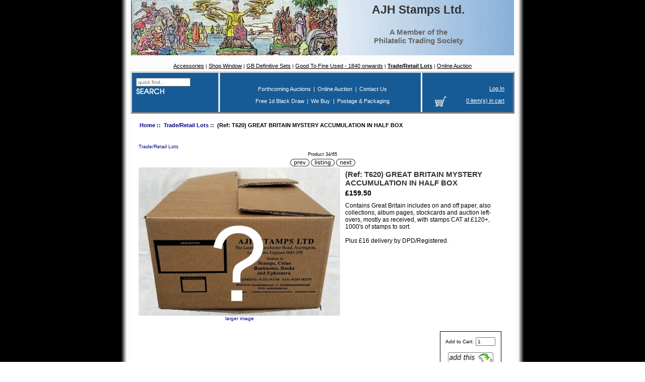

--- FILE ---
content_type: text/html; charset=utf-8
request_url: https://ajhstamps.co.uk/index.php?main_page=product_info&products_id=922
body_size: 3528
content:
<!DOCTYPE html PUBLIC "-//W3C//DTD XHTML 1.0 Transitional//EN" "http://www.w3.org/TR/xhtml1/DTD/xhtml1-transitional.dtd">
<html xmlns="http://www.w3.org/1999/xhtml" dir="ltr" lang="en">
<head>

<!-- Google tag (gtag.js) -->
<script async src="https://www.googletagmanager.com/gtag/js?id=G-0MFSCZJ0VG"></script>
<script>
    window.dataLayer = window.dataLayer || [];
    function gtag(){dataLayer.push(arguments);}
    gtag('js', new Date());
    gtag('config', 'G-0MFSCZJ0VG');
</script>
        
<title>(Ref: T620) GREAT BRITAIN MYSTERY ACCUMULATION IN HALF BOX - &pound;159.50 : AJH Stamps Ltd</title>
<meta http-equiv="Content-Type" content="text/html; charset=utf-8" />
<meta name="keywords" content="(Ref: T620) GREAT BRITAIN MYSTERY ACCUMULATION IN HALF BOX Good To Fine Used - 1840 onwards Trade/Retail Lots Accessories GB Definitive Sets Shop Window Good To Fine, Used, 1840, Trade/Retail, Accessories, GB Definitive, Sets, Shop Window, AJH, Philately, Stamps, ltd, Stamp Collecting, UK, Accrington, Lancashire, Stamp Dealer, Four Kings, box files, box, files, file, Queen Victoria, Penny Black, Penny Black Stamps, Seahorse, Cape of Good Hope, commemorative, definitive, Great Britain, Commonwealth, Jersey, Guernsey, All World, Auction, Buy, ajhstamps, Catalogue, Catalog, Sale, Auctions, online, shop, store" />
<meta name="description" content="AJH Stamps Ltd (Ref: T620) GREAT BRITAIN MYSTERY ACCUMULATION IN HALF BOX - Contains Great Britain includes on and off paper, also collections, album pages, stockcards and auction left-overs, mostly as received, with stamps CAT at £120+, 1000's of stamps to sort. Plus £16 delivery by DPD/Registered. " />
<meta http-equiv="imagetoolbar" content="no" />
<meta name="author" content="AJH Stamps Ltd" />
<meta name="generator" content="shopping cart program by Zen Cart&reg;, http://www.zen-cart.com eCommerce" />

<meta name="viewport" content="width=device-width, initial-scale=1, user-scalable=yes"/>


<base href="https://ajhstamps.co.uk/" />
<link rel="canonical" href="https://ajhstamps.co.uk/index.php?main_page=product_info&amp;products_id=922" />

<link rel="stylesheet" type="text/css" href="includes/templates/blue_highlites/css/stylesheet.css" />
<link rel="stylesheet" type="text/css" href="includes/templates/blue_highlites/css/stylesheet_css_buttons.css" />
<link rel="stylesheet" type="text/css" href="includes/templates/blue_highlites/css/stylesheet_dotline.css" />
<link rel="stylesheet" type="text/css" media="print" href="includes/templates/blue_highlites/css/print_stylesheet.css" />
<script type="text/javascript">window.jQuery || document.write(unescape('%3Cscript type="text/javascript" src="https://code.jquery.com/jquery-3.4.0.min.js" integrity="sha256-BJeo0qm959uMBGb65z40ejJYGSgR7REI4+CW1fNKwOg=" crossorigin="anonymous"%3E%3C/script%3E'));</script>
<script type="text/javascript">window.jQuery || document.write(unescape('%3Cscript type="text/javascript" src="includes/templates/blue_highlites/jscript/jquery.min.js"%3E%3C/script%3E'));</script>

<script type="text/javascript" src="includes/modules/pages/product_info/jscript_textarea_counter.js"></script>
<script type="text/javascript">
<!--
function googleanalytics_outgoing_init() {
  return;
}
//-->
</script>

<script type="text/javascript"><!--
function popupWindow(url) {
  window.open(url,'popupWindow','toolbar=no,location=no,directories=no,status=no,menubar=no,scrollbars=no,resizable=yes,copyhistory=no,width=100,height=100,screenX=150,screenY=150,top=150,left=150')
}
function popupWindowPrice(url) {
  window.open(url,'popupWindow','toolbar=no,location=no,directories=no,status=no,menubar=no,scrollbars=yes,resizable=yes,copyhistory=no,width=600,height=400,screenX=150,screenY=150,top=150,left=150')
}
//--></script>

</head>

<body id="productinfoBody" onload="googleanalytics_outgoing_init();">





<!--bof-header logo and navigation display-->


<div id="headerWrapper">
<!--bof-branding display-->

    <div id="taglineWrapper">
          <div id="tagline"><h1>AJH Stamps Ltd.</h1><p>A Member of the <br/>Philatelic Trading Society</p></div>
        </div>
    </div>
<!--eof-branding display-->
 
 <br class="clearBoth" />


<div id="navCatTabsWrapper">
<div id="navCatTabs">
<ul>
  <li><a class="category-top" href="https://ajhstamps.co.uk/index.php?main_page=index&amp;cPath=4">Accessories</a> </li>
  <li>| <a class="category-top" href="https://ajhstamps.co.uk/index.php?main_page=index&amp;cPath=16">Shop Window</a> </li>
  <li>| <a class="category-top" href="https://ajhstamps.co.uk/index.php?main_page=index&amp;cPath=10">GB Definitive Sets</a> </li>
  <li>| <a class="category-top" href="https://ajhstamps.co.uk/index.php?main_page=index&amp;cPath=1">Good To Fine Used - 1840 onwards</a> </li>
  <li>| <a class="category-top" href="https://ajhstamps.co.uk/index.php?main_page=index&amp;cPath=2"><span class="category-subs-selected">Trade/Retail Lots</span></a> </li>
  <li>| <a class="category-top" href="https://ajhstamps.co.uk/index.php?main_page=online_auction">Online Auction</a> </li>
</ul>
</div>
</div>
  <div id="searchCartBarWrapper">
<table style="width: 100%;height: 72px;" summary="Site Navigation"><tr>
<td width="165"><form name="quick_find_header" action="https://ajhstamps.co.uk/index.php?main_page=advanced_search_result" method="get"><input type="hidden" name="main_page" value="advanced_search_result" /><input type="hidden" name="search_in_description" value="1" /><input type="text" name="keyword" size="6" maxlength="30" style="width: 100px" placeholder="quick find..."  />&nbsp;<div id="navMainSearch"></div></form></td>
<td width="430">
<div id="altLinks">
<br />

        <a href="https://ajhstamps.co.uk/index.php?main_page=page_2">Forthcoming Auctions</a> | <a href="https://ajhstamps.co.uk/index.php?main_page=online_auction">Online Auction</a> | <a href="https://ajhstamps.co.uk/index.php?main_page=contact_us">Contact Us</a><br /><br />
        <a href="https://ajhstamps.co.uk/index.php?main_page=page_3">Free 1d Black Draw</a> | <a href="https://ajhstamps.co.uk/index.php?main_page=page_4">We Buy</a> | <a href="https://ajhstamps.co.uk/index.php?main_page=shippinginfo">Postage &amp; Packaging</a>

     </div>
 </td>
<td width="165">
 <div id="cartContent" style="color: #FFFFFF;">
 <br />
  <a href="index.php?main_page=login">Log In</a>
                <br /><br /><a href="https://ajhstamps.co.uk/index.php?main_page=shopping_cart">0 item(s) in cart</a>
      </div>
 </td>
</tr></table>

</div>
<div class="clearBoth"></div>

<!--eof-header logo and navigation display-->
<div id="mainWrapper">
<table width="100%" border="0" cellspacing="0" cellpadding="0" id="contentMainWrapper" summary="content">
  <tr>
    <td valign="top">
<!-- bof  breadcrumb -->
    <div id="navBreadCrumb">  <a href="https://ajhstamps.co.uk/">Home</a>&nbsp;::&nbsp;
  <a href="https://ajhstamps.co.uk/index.php?main_page=index&amp;cPath=2">Trade/Retail Lots</a>&nbsp;::&nbsp;
(Ref: T620) GREAT BRITAIN MYSTERY ACCUMULATION IN HALF BOX
</div>
<!-- eof breadcrumb -->


<!-- bof upload alerts -->
<!-- eof upload alerts -->

<div class="centerColumn" id="productGeneral">

<!--bof Form start-->
<form name="cart_quantity" action="https://ajhstamps.co.uk/index.php?main_page=product_info&amp;products_id=922&amp;action=add_product" method="post" enctype="multipart/form-data"><input type="hidden" name="securityToken" value="4af792c3e84ff5c402993b764ffd971d" />
<!--eof Form start-->


<!--bof Category Icon -->

<div id="categoryIcon" class="categoryIcon alignLeft"><a href="https://ajhstamps.co.uk/index.php?main_page=index&amp;cPath=2">Trade/Retail Lots</a></div>
<!--eof Category Icon -->

<!--bof Prev/Next top position -->
<div class="navNextPrevWrapper centeredContent">
<p class="navNextPrevCounter">Product 34/65</p>
<div class="navNextPrevList"><a href="https://ajhstamps.co.uk/index.php?main_page=product_info&amp;cPath=2&amp;products_id=921"><img src="includes/templates/template_default/buttons/english/button_prev.gif" alt="Previous" title=" Previous " width="38" height="15" /></a></div>

<div class="navNextPrevList"><a href="https://ajhstamps.co.uk/index.php?main_page=index&amp;cPath=2"><img src="includes/templates/template_default/buttons/english/button_return_to_product_list.gif" alt="Return to the Product List" title=" Return to the Product List " width="47" height="15" /></a></div>

<div class="navNextPrevList"><a href="https://ajhstamps.co.uk/index.php?main_page=product_info&amp;cPath=2&amp;products_id=923"><img src="includes/templates/template_default/buttons/english/button_next.gif" alt="Next" title=" Next " width="38" height="15" /></a></div>
</div><!--eof Prev/Next top position-->

<!--bof Main Product Image -->
<div id="productMainImage" class="centeredContent back">
<script type="text/javascript"><!--
document.write('<a href="javascript:popupWindow(\'https://ajhstamps.co.uk/index.php?main_page=popup_image&amp;pID=922\')"><img src="/images/Mystery Box.jpg" alt="(Ref: T620) GREAT BRITAIN MYSTERY ACCUMULATION IN HALF BOX" title=" (Ref: T620) GREAT BRITAIN MYSTERY ACCUMULATION IN HALF BOX " width="400" height="295" /><br /><span class="imgLink">larger image</span></a>');
//--></script>
<noscript>
<a href="https://ajhstamps.co.uk/index.php?main_page=popup_image&amp;pID=922" target="_blank"><img src="/images/Mystery Box.jpg" alt="(Ref: T620) GREAT BRITAIN MYSTERY ACCUMULATION IN HALF BOX" title=" (Ref: T620) GREAT BRITAIN MYSTERY ACCUMULATION IN HALF BOX " width="400" height="295" /><br /><span class="imgLink">larger image</span></a></noscript>
</div><!--eof Main Product Image-->

<!--bof Product Name-->
<h1 id="productName" class="productGeneral">(Ref: T620) GREAT BRITAIN MYSTERY ACCUMULATION IN HALF BOX</h1>
<!--eof Product Name-->

<!--bof Product Price block -->
<h2 id="productPrices" class="productGeneral">
<span class="productBasePrice">&pound;159.50</span></h2>
<!--eof Product Price block -->

<!--bof free ship icon  -->
<!--eof free ship icon  -->

 <!--bof Product description -->
<div id="productDescription" class="productGeneral biggerText">Contains Great Britain includes on and off paper, also collections, album pages, stockcards and auction left-overs, mostly as received, with stamps CAT at £120+, 1000's of stamps to sort. <br />
<br />
Plus £16 delivery by DPD/Registered.</div>
<!--eof Product description -->
<br class="clearBoth" />
<div class="centerBoxWrapper">
<!--bof Add to Cart Box -->
                  <div id="cartAdd">
    Add to Cart: <input type="text" name="cart_quantity" value="1" maxlength="6" size="4" /><br /><br /><input type="hidden" name="products_id" value="922" /><input type="image" src="includes/templates/template_default/buttons/english/button_in_cart.gif" alt="Add to Cart" title=" Add to Cart " />          </div>
  <!--eof Add to Cart Box-->

<!--bof Product details list  All commented out by graham-->
<!--<ul id="productDetailsList" class="floatingBox back"> -->
    <!--</ul>
<br class="clearBoth" />-->
<!--eof Product details list -->

<!--bof Attributes Module -->
<!--eof Attributes Module -->

<!--bof Quantity Discounts table -->
<!--eof Quantity Discounts table -->

<!--bof Additional Product Images -->
 <!--eof Additional Product Images -->

<!--bof Prev/Next bottom position -->
<!--eof Prev/Next bottom position -->


<!--bof Product date added/available-->
<!--eof Product date added/available -->

<!--bof Product URL -->
<!--eof Product URL -->

<!--bof also purchased products module-->

<div class="centerBoxWrapper" id="alsoPurchased">
<h2 class="centerBoxHeading">Customers who bought this product also purchased...</h2>  <div class="centerBoxWrapperContents">
<table width="100%" align="center" cellpadding="1" cellspacing="15" border="0" summary="Layout Table">

<tr>
    <td width="33%" align="center"><div class="centerBoxContentsAlsoPurch" style="width:100%;"><a href="https://ajhstamps.co.uk/index.php?main_page=product_info&amp;products_id=933"><img src="/images/T635.jpg" alt="(Ref: T635) GREAT BRITAIN" title=" (Ref: T635) GREAT BRITAIN " width="68" height="80" /></a><br /><a href="https://ajhstamps.co.uk/index.php?main_page=product_info&amp;products_id=933">(Ref: T635) GREAT BRITAIN</a></div></td>
    <td class="vDotLine" rowspan="4"></td>
    <td width="33%" align="center"><div class="centerBoxContentsAlsoPurch" style="width:100%;"><a href="https://ajhstamps.co.uk/index.php?main_page=product_info&amp;products_id=927"><img src="/images/T623.jpg" alt="(Ref: T623) GREAT BRITAIN IN WOODEN HALF TEA CHEST" title=" (Ref: T623) GREAT BRITAIN IN WOODEN HALF TEA CHEST " width="73" height="80" /></a><br /><a href="https://ajhstamps.co.uk/index.php?main_page=product_info&amp;products_id=927">(Ref: T623) GREAT BRITAIN IN WOODEN HALF TEA CHEST</a></div></td>
    <td class="vDotLine" rowspan="4"></td>
    <td width="33%" align="center"><div class="centerBoxContentsAlsoPurch" style="width:100%;"><a href="https://ajhstamps.co.uk/index.php?main_page=product_info&amp;products_id=936"><img src="/images/T638.jpg" alt="(Ref: T638) GREAT BRITAIN" title=" (Ref: T638) GREAT BRITAIN " width="96" height="80" /></a><br /><a href="https://ajhstamps.co.uk/index.php?main_page=product_info&amp;products_id=936">(Ref: T638) GREAT BRITAIN</a></div></td>
    
</tr>

<tr>
    <td class="hDotLine"></td><td class="hDotLine"></td><td class="hDotLine"></td></tr>


<tr>
    <td width="33%" align="center"><div class="centerBoxContentsAlsoPurch" style="width:100%;"><a href="https://ajhstamps.co.uk/index.php?main_page=product_info&amp;products_id=895"><img src="/images/no_picture.gif" alt="(Ref: T600) GREAT BRITAIN 6 KG BOX" title=" (Ref: T600) GREAT BRITAIN 6 KG BOX " width="1" height="1" /></a><br /><a href="https://ajhstamps.co.uk/index.php?main_page=product_info&amp;products_id=895">(Ref: T600) GREAT BRITAIN 6 KG BOX</a></div></td>
        <td width="33%" align="center"><div class="centerBoxContentsAlsoPurch" style="width:100%;"><a href="https://ajhstamps.co.uk/index.php?main_page=product_info&amp;products_id=918"><img src="/images/T541.jpg" alt="(Ref: T648) 1,000+ DIFFERENT GREAT BRITAIN OFF PAPER" title=" (Ref: T648) 1,000+ DIFFERENT GREAT BRITAIN OFF PAPER " width="100" height="75" /></a><br /><a href="https://ajhstamps.co.uk/index.php?main_page=product_info&amp;products_id=918">(Ref: T648) 1,000+ DIFFERENT GREAT BRITAIN OFF PAPER</a></div></td>
        <td width="33%" align="center"><div class="centerBoxContentsAlsoPurch" style="width:100%;"><a href="https://ajhstamps.co.uk/index.php?main_page=product_info&amp;products_id=1243"><img src="/images/no_picture.gif" alt="(Ref: T613A) GREAT BRITAIN ON ALBUM PAGES - QV TO KGVI" title=" (Ref: T613A) GREAT BRITAIN ON ALBUM PAGES - QV TO KGVI " width="1" height="1" /></a><br /><a href="https://ajhstamps.co.uk/index.php?main_page=product_info&amp;products_id=1243">(Ref: T613A) GREAT BRITAIN ON ALBUM PAGES - QV TO KGVI</a></div></td>
    
</tr>



</table>
 </div></div>
<!--eof also purchased products module-->

<!--bof Form close-->
</form>
<!--bof Form close-->
</div>

</td>

  </tr>
</table>



<div id="navSuppWrapper">
<div id="navSupp">
<ul>
<li><a href="https://ajhstamps.co.uk/">Home</a> | </li>
             <li><a href="https://ajhstamps.co.uk/index.php?main_page=account">My Account</a></li>
       </ul>
<br />

    <div id="myAltLinks">
<center>
         <a href="https://ajhstamps.co.uk/index.php?main_page=page_2">Forthcoming Auctions</a> | <a href="https://ajhstamps.co.uk/index.php?main_page=contact_us">Contact Us</a><br /><br />
        <a href="https://ajhstamps.co.uk/index.php?main_page=page_3">Free 1d Black Draw</a> | <a href="https://ajhstamps.co.uk/index.php?main_page=page_4">We Buy</a> | <a href="https://ajhstamps.co.uk/index.php?main_page=shippinginfo">Postage &amp; Packaging</a></center>
    </div>

</div>
</div>
<br />







<!--bof- site copyright display and w3c logo-->
<div id="siteinfoLegal" class="legalCopyright">Copyright &copy; 2025 <a href="https://ajhstamps.co.uk/index.php?main_page=index" target="_blank">AJH Stamps Ltd</a>.</div>

<!--eof- site copyright display -->



</div>
<!--bof- parse time display -->
<!--eof- parse time display -->
<!--bof- banner #6 display -->
<!--eof- banner #6 display -->

<script>
    gtag('event', 'view_item', {"currency":"GBP","value":"159.50","items":[{"item_name":"(Ref: T620) GREAT BRITAIN MYSTERY ACCUMULATION IN HALF BOX","currency":"GBP","price":"159.50","item_id":"T620","item_category":"Trade\/Retail Lots"}]});
</script>
</body>
</html>


--- FILE ---
content_type: text/css
request_url: https://ajhstamps.co.uk/includes/templates/blue_highlites/css/stylesheet.css
body_size: 3963
content:
/**
 * Blue Highlites CSS Stylesheet
 *
 * @package templateSystem
 * @copyright Copyright 2007 JAWCS http://jawcs.com
 * @copyright Portions Copyright 2003-2006 Zen Cart Development Team
 * @copyright Portions Copyright 2003 osCommerce
 * @license http://www.zen-cart.com/license/2_0.txt GNU Public License V2.0
 */

.jawcsUlStar {
    list-style-type: none;
}
#checkoutConfirmDefault{
    padding-right: 20px; /**These 20pxs used to be 150px**/
    padding-left: 20px;
    }

#checkoutPayment{
    padding-right: 20px;
    padding-left: 20px;
    }

#createAcctDefault{
    padding-left: 20px;
    padding-right: 20px;
    }
    
body {
    margin: 0;
    font-family: Verdana, Arial, Helvetica, sans-serif;
    font-size: 62.5%;
    color: #000000;
    background-image: url(../images/page_bg.gif);
    background-position: center;
    }

a img {border: none; }

a:link {
    color: #00008B;
    text-decoration: none;
    }

#navEZPagesTOC ul li a {
    color: #000000;
    }

a:visited {
    color: #00008B;
    text-decoration: none;
    }

a:hover, #navEZPagesTOC ul li a:hover, #navMain ul li a:hover, #navCatTabs ul li a:hover {
    color: #FF0000;
    text-decoration:underline;
    }



#navSupp ul li a:hover {
    color: #FFFFFF;
    text-decoration:underline;
    }

a:active {
    color: #666666;
    }

h1 {
    font-size: 1.5em;
    color: #333333;
    }

h2 {
    font-size: 1.4em;
    }

h3 {
    font-size: 1.3em;
    }

h4, h5, h6, LABEL, h4.optionName, LEGEND, ADDRESS, .sideBoxContent, .larger{
    font-size: 1.1em;
    }

.biggerText {
    font-size: 1.2em;
    }

h1, h2, h3, h4, h5, h6 {
    margin: 0.3em 0;
    }

/*  Might uncomment either or both of these if having problems with IE peekaboo bug:
h1, h2, h3, h4, h5, h6, p {
    position: relative;
    }
*html .centerColumn {
    height: 1%;
    }
*/

CODE {
    font-family: "Courier New", Courier, mono;
    font-size: 1em;
    }

FORM, SELECT, INPUT {
    display: inline;
    font-size: 1em;
    margin: 0.1em;
    }

TEXTAREA {
    float: left;
    margin: auto;
    display: block;
    width: 95%;
    }

input:focus, select:focus, textarea:focus {
    background: #F5F4F2;
    }

FIELDSET {
    padding: 0.5em;
    margin: 0.5em 0em;
    border: 1px solid #cccccc;
    }

LEGEND {
    font-weight: bold;
    padding: 0.3em;
    }

LABEL, h4.optionName {
    line-height: 1.5em;
    padding: 0.2em;
    }

LABEL.checkboxLabel, LABEL.radioButtonLabel {
    margin: 0.5em 0.3em;
    }

#logo, .centerBoxContents, .specialsListBoxContents, .categoryListBoxContents, .centerBoxContentsAlsoPurch, .attribImg {
    float: left;
    }

LABEL.inputLabel {
    width: 9em;
    float: left;
    }

LABEL.inputLabelPayment {
    width: 14em;
    float: left;
    padding-left: 2.5em;
    }

LABEL.selectLabel, LABEL.switchedLabel, LABEL.uploadsLabel {
    width: 11em;
    float: left;
    }

#checkoutPayment LABEL.radioButtonLabel {
    font-weight: bold;
    }

P, ADDRESS {
    padding: 0.5em;
    }

ADDRESS {
    font-style: normal;
    }

.clearBoth {
    clear: both;
    }

HR {
    height: 1px;
    margin-top: 0.5em;
    border: none;
    border-bottom: 1px solid #9a9a9a;
    }

/*warnings, errors, messages*/
.messageStackWarning, .messageStackError, .messageStackSuccess, .messageStackCaution {
    line-height: 1.8em;
    padding: 0.2em;
    border: 1px solid #9a9a9a;
    }

.messageStackWarning, .messageStackError {
    background-color: #ff0000;
    color: #ffffff;
    }

.messageStackSuccess {
    background-color: #99FF99;
    color: #000000;
    }

.messageStackCaution {
    background-color: #FFFF66;
    color: #000000;
    }

/*wrappers - page or section containers*/
#mainWrapper {
    background-color: #ffffff;
    text-align: left;
    width: 760px;
    vertical-align: top;
    clear:both;
    }

#headerWrapper, #contentMainWrapper, #logoWrapper, #cartBoxListWrapper, #ezPageBoxList, #cartBoxListWrapper ul, #ezPageBoxList ul, #mainWrapper, #popupAdditionalImage, #popupImage {
    margin: 0em;
    padding: 0em;
    }
#headerWrapper{
    background-color: #ffffff;
    background-image: url(../images/AJHlogo.jpg);
    width: 760px;
    height: 110px;
    margin:auto;
    }
#logoWrapper{
    background-color: #6699cc;
    position:relative;
    }
#logo{
    padding: 0 0 0 5em;
    }
#navColumnOneWrapper, #navColumnTwoWrapper, #mainWrapper {
    margin: auto;
    } 
#navColumnOneWrapper, #navColumnTwoWrapper {
    margin-left: 0.5em;
    margin-right: 0.5em;
    }
    
#tagline {
    color: #666666;
    padding: 0em 0 0 0;
    font-size: 1.5em;
    font-weight:bold;
    text-align : center;
    white-space:nowrap;
    float:right;
    width:50%;
    font-family: Verdana, Arial, Helvetica, sans-serif;
    }
#searchCartBarWrapper{
      width:750px;
    margin:auto;
    background: url(../images/searchBackground.png);
    padding:0.3em;
    border: outset #D3D3D3;
}
#searchCartBar{
    width:760px;
    margin:auto;
    padding-top:.5em;
}
#sendSpendWrapper {
    border: 1px solid #cacaca;
    float: right;
    margin: 0em 0em 1em 1em;
    }

.floatingBox, #accountLinksWrapper, #sendSpendWrapper, #checkoutShipto, #checkoutBillto, #navEZPagesTOCWrapper {
    margin: 5px;
    width: 45%;
    }

#navEZPagesTOCWrapper {
    background-color: #F3F3F3;
    padding: 5px;
    }

.wrapperAttribsOptions {
    margin: 0.3em 0em;
    }

/*navigation*/

.navSplitPagesResult {}
.navSplitPagesLinks {}

.navNextPrevCounter {
    margin: 0em;
    font-size: 0.9em;
    }
.navNextPrevList {
    display: inline;
    white-space: nowrap;
    margin: 0;
    padding: 0.5em 0em;
    list-style-type: none;
    }

#navSuppWrapper{
    margin: 1em 0 0 0;
    background: #175B96;
    padding: 0.5em 0.2em;
    color: #ffffff;
    height: 1%;
    border: outset #D3D3D3;
    }

#navMainWrapper{
    position:relative;
    margin: 0em 4em 0em 0em;
    padding: 0.5em 0.2em;
    color: #FFFFFF;
    height: 1%;
    float: right;
    }
#navCatTabsWrapper {
    background: url(../images/page_bg.gif) center;
    color: #000000;
    margin: auto;
    padding: .3em;
    font-size:1.0em;
    height: 1%;
}

#navCatTabs{
    width:750px;
    margin:auto;
    }

#navMain ul, #navSupp ul, #navCatTabs ul {
    margin: 0;
    padding:0em;
    list-style-type: none;
    text-align: center;
    line-height: 1.5em;
    }

#navMain ul li, #navSupp ul li{
    display: inline;
    }

#navSupp ul li a, #navCatTabs ul li a {
    text-decoration: none;
    padding: 0;
    margin: 0;
    color: #ffffff;
    font-size:1.1em;
    }
#navMain ul li a{
    text-decoration: none;
    padding: 0;
    margin: 0;
    font-size:1.1em;
    color: #ffffff;
    }
#navMain ul li a:hover{
    text-decoration:underline;
    color: #ffffff;
}
#navCatTabs ul li {
    display: inline;
    }
#navCatTabs ul li a {
    color: #000000;
    text-decoration:underline;
    }
#navCatTabs ul li a:hover{
    color:#FF0000;
    }
#navEZPagesTOCWrapper {
    font-weight: bold;
    float: right;
    height: 1%;
    border: 1px solid #9a9a9a;
    }

#navEZPagesTOC ul {
    margin: 0;
    padding: 0.5em 0em;
    list-style-type: none;
    line-height: 1.5em;
    }

#navEZPagesTOC ul li {
    white-space: nowrap;
    }

#navEZPagesTOC ul li a {
    padding: 0em 0.5em;
    margin: 0;
    }

#navCategoryIcon, .buttonRow, #indexProductListCatDescription {
    margin: 0.5em;
    }

#navMainSearch {
    background: url(../images/header_search.gif) no-repeat 0em 0em;
    padding:2em 0em 2em 0em;
    }
#altLinks
{
    text-align:center;
    color:#FFFFFF;
    font-size:1.1em;
    padding: .3em .4em .3em .3em;
}
#altLinks a{
    color:#ffffff;
    text-decoration:none;
    padding: 0 .2em 0 .2em;
    }
#altLinks a:hover{
    text-decoration:underline;
    }
#myAltLinks{
    color:#FFFFFF;
    font-size:1.1em;
    }
#myAltLinks a{
    color:#ffffff;
    text-decoration:none;
    }
#myAltLinks a:hover{
    text-decoration:underline;
    }
#cartContent {
    float:none;
    text-align: right;
    background: url(../images/header_cart.gif) no-repeat .8em 3.1em;
    font-size:1.1em;
    padding: .3em 1em .5em 2em;
    }
#cartContent img{
    padding:0;
    margin:0;
    }
#cartContent a{
    color:#ffffff;
    text-decoration:underline;
    padding: 0;
    }
#navBreadCrumb {
    padding: 0.5em 0.5em;
    background-color: #ffffff;
    font-size: 1.1em;
    font-weight: bold;
    margin: 1em;
    }

#navEZPagesTop, #navEZPagesTop a, #navEZPagesTop a:visited, #navEZPagesTop a:hover {
    color:#FFFFFF;
    font-size: 1em;
    font-weight: bold;
    text-align:center;
    }
    
#navColumnOne, #navColumnTwo {
    background-color: transparent;
    }

/*The main content classes*/
#contentColumnMain, #navColumnOne, #navColumnTwo, .centerBoxContents, .specialsListBoxContents, .categoryListBoxContents, .additionalImages, .centerBoxContentsSpecials, .centerBoxContentsAlsoPurch, .centerBoxContentsFeatured, .centerBoxContentsNew, .alert {
    vertical-align: top;
    }

.content, #productDescription, .shippingEstimatorWrapper {
    font-size: 1.2em;
    padding: 0.5em;
    }

.alert {
    color: #FF0000;
    margin-left: 0.5em;
    }
.advisory {}
.important {
    font-weight: bold;
    }
.notice {}
.rating{}
.gvBal {
    float: right;
    }
.centerColumn, #bannerOne, #bannerTwo, #bannerThree, #bannerFour, #bannerFive, #bannerSix {
    padding: 1.5em;
    }

.smallText, #siteinfoLegal, #siteinfoCredits, #siteinfoStatus, #siteinfoIP {
    font-size: 0.9em;
    }

/*Shopping Cart Display*/
#cartAdd {
    float: right;
    text-align: center;
    margin: 1em;
    border: 1px solid #000000;
    padding: 1em;
    }

.cartAdd:after {
    content: ".";
    visibility: hidden;
    display: block;
    height: 0;
    clear: both;
}
    
#productAdditionalImages {
    float:left;
}

.centerBoxWrapper:before {
    content: ".";
    visibility: hidden;
    display: block;
    height: 0;
    clear: both;
}


.centerBoxWrapper:after {
    content: ".";
    visibility: hidden;
    display: block;
    height: 0;
    clear: both;
}

.tableHeading TH {
    border-bottom: 1px solid #9a9a9a;
    }


.tableHeading, #cartSubTotal {
    background-color: #e9e9e9;
     }

#cartSubTotal {
    border-top: 1px solid #cccccc;
    font-weight: bold;
    text-align: right;
    line-height: 2.2em;
    padding-right: 2.5em;
    }

.tableRow, .tableHeading, #cartSubTotal {
    height: 2.2em;

    }

.cartProductDisplay, .cartUnitDisplay, .cartTotalDisplay, .cartRemoveItemDisplay, .cartQuantityUpdate, .cartQuantity, #cartInstructionsDisplay, .cartTotalsDisplay {
    padding: 0.5em 0em;
    }

.cartUnitDisplay, .cartTotalDisplay {
    text-align: right;
    padding-right: 0.2em;
    }

#scUpdateQuantity {
    width: 2em;
    }

.cartQuantity {
    width: 4.7em;
    }

.cartNewItem {
    color: #33CC33;
    position: relative;  /*do not remove-fixes stupid IEbug*/
    }

.cartOldItem {
    color: #660099;
    position: relative;  /*do not remove-fixes stupid IEbug*/
    }

.cartBoxTotal {
    text-align: right;
    font-weight: bold;
    }

.cartRemoveItemDisplay {
    width: 3.5em;
    }

.cartAttribsList {
    margin-left: 1em;
    }

#mediaManager {
    width: 50%; 
    margin: 0.2em;
    padding: 0.5em;
    background-color: #E4FEf5;
    border: 1px solid #003D00;
    }

.normalprice, .productSpecialPriceSale {
    text-decoration: line-through;
    }

.productSpecialPrice, .productSalePrice, .productSpecialPriceSale, .productPriceDiscount {
    color: #ff0000;
    }

.orderHistList {
    margin: 0;
    padding: 0.2em 0em;
    list-style-type: none;
    } 

#cartBoxListWrapper ul, #ezPageBoxList ul {
    list-style-type: none;
    }

#cartBoxListWrapper li, #ezPageBoxList li, .cartBoxTotal {
    margin: 0;
    padding: 0.2em 0em;
    } 

#cartBoxEmpty, #cartBoxVoucherBalance {
    font-weight: bold;
    }

.totalBox {
    width: 5.5em;
    text-align: right;
    padding: 0.2em;
    }

.lineTitle, .amount {
    text-align: right;
    padding: 0.2em;
    }

.amount {
    width: 5.5em;
    }

/*Image Display*/
#productMainImage, #reviewsInfoDefaultProductImage, #productReviewsDefaultProductImage, #reviewWriteMainImage {
    margin: 0em 1em 1em 0em ;
    }

.categoryIcon {}

#cartImage {
    margin: 0.5em 1em;
    }

/*Attributes*/
.attribImg {
    width: 20%;
    margin: 0.3em 0em;
}

.attributesComments {}

/*list box contents*/
.centerBoxContents, .specialsListBoxContents, .categoryListBoxContents, .additionalImages, .centerBoxContentsSpecials, .centerBoxContentsAlsoPurch, .centerBoxContentsFeatured, .centerBoxContentsNew {
    margin: 1em 0em;
    }

.centerBoxWrapper {
    height: 1%;
    min-height: 100px;
    margin: 1.1em 0;
/*    border-left:1px solid #DADADA;
    border-right:1px solid #DADADA;
    border-bottom:1px solid #DADADA;*/
    }

h2.centerBoxHeading {
    font-size: 1.3em;
    color: #ffffff;
    text-align:left;
    padding-left: 2em;
    }

/*sideboxes*/
.columnLeft {}

.rightBoxHeading a:visited, .leftBoxHeading a:visited, .centerBoxHeading a:visited {
    color: #FFFFFF;
    }
    
h3.leftBoxHeading, h3.rightBoxHeading {
    font-size: 1.1em;
    color: #FFFFFF;
    line-height: 30px;
    }

h3.leftBoxHeading a, h3.rightBoxHeading a{
    color: #FFFFFF;
    }

h3.leftBoxHeading a:hover, h3.rightBoxHeading a:hover {
    color: #FFFFFF;
    text-decoration: underline;
    } 

#manufacturersHeading, #currenciesHeading, #musicgenresHeading, #recordcompaniesHeading, #searchHeading, #search-headerHeading {
    margin: 0em;
    background:#6699cc url(../images/sidebox_header_bg_190.gif);
}

.leftBoxHeading {
    margin: 0em;
    background:#6699cc url(../images/sidebox_header_bg_190.gif);
    padding: 0em 0em 0px;
    height: 40px;
    } 

.centerBoxHeading {
    margin: 0em;
    background: #6699cc url(../images/centerbox_header_bg.gif);
    padding: 0em 0em 0px;
    line-height: 30px;
    }

.rightBoxHeading {
    margin: 0em;
    background:#6699cc url(../images/sidebox_header_bg.gif);
    padding: 0em 0em 0px;
    height: 40px;
    }

.leftBoxContainer, .rightBoxContainer {
    margin: 0em;
    margin-top: 1.5em;
    }

.sideBoxContent {
    background-color: #ffffff;
    padding: 0px 5px 10px 5px;
    border-top: 0px solid #A3A3A3;
    border-right: 1px solid #A3A3A3;
    border-bottom: 1px solid #A3A3A3;
    border-left: 1px solid #A3A3A3;
    margin: 0;
    }

.productListing-data {
    text-align: center;
    padding-top: 5px;
    border-bottom-width: 1px;
    padding-bottom: 5px;
    border-bottom-style: solid;
    border-bottom-color: #A3A3A3;
    }

.centeredContent, TH, #cartEmptyText, #cartBoxGVButton, #cartBoxEmpty, #cartBoxVoucherBalance, #navCatTabsWrapper, #navEZPageNextPrev, #bannerOne, #bannerTwo, #bannerThree, #bannerFour, #bannerFive, #bannerSix, #siteinfoLegal, #siteinfoCredits, #siteinfoStatus, #siteinfoIP, .center, .cartRemoveItemDisplay, .cartQuantityUpdate, .cartQuantity, .cartTotalsDisplay, #cartBoxGVBalance, .leftBoxHeading, .rightBoxHeading, .accountQuantityDisplay, .ratingRow, LABEL#textAreaReviews, #productMainImage, #reviewsInfoDefaultProductImage, #productReviewsDefaultProductImage, #reviewWriteMainImage, .centerBoxContents, .specialsListBoxContents, .categoryListBoxContents, .additionalImages, .centerBoxContentsSpecials, .centerBoxContentsAlsoPurch, .centerBoxContentsFeatured, .centerBoxContentsNew, .gvBal, .attribImg {
    text-align: center;
    }

.subcategoryLinkCellContents {
    font-size: medium;
    text-decoration: underline;
    }

#bestsellers .wrapper {
    margin: 0em 0em 0em 1.5em;
    }

#bestsellers ol {
    padding: 0;
    margin-left: 1em;
    margin-top: 0em;
    margin-bottom: 0em;
    margin-right: 1em;
    }

#bestsellers li {
    padding: 0;
    margin: 0em 0em 0.3em 0em;
    }

#bannerboxHeading {

}

#upProductsHeading {
    text-align: left;
    }

#upDateHeading {
    text-align: right;
    }

/* categories box parent and child categories */
.sideBoxContent A.category-top, .sideBoxContent A.category-top:visited {
    color: #000080;
    text-decoration: none;
    background:url(../images/blue_arrow.gif) 0em .2em no-repeat;
    padding:0 0 0 0.5em;
    }
.sideBoxContent A.category-top:hover {
    color: #FF0000;
    text-decoration:underline;
    }
A.category-links, A.category-links:visited {
    color: #00008B;
    text-decoration: none;
    }
A.category-links:hover {
    color: #FF0000;
    text-decoration: underline;    
    }
A.category-subs, A.category-products, A.category-subs:visited, A.category-products:visited {
    padding:0 0 0 0.5em;
    color: #00008B;
    text-decoration: none;
    }

A.category-subs:hover, A.category-products:hover {
    color: #FF0000;
    text-decoration: underline;
    }

SPAN.category-subs-parent {
    font-weight: bold;
    }
SPAN.category-subs-selected {
    font-weight: bold;
    }
/* end categories box links */

/*misc*/
.back {
    float: left;
    }

.forward, #shoppingCartDefault #PPECbutton {
    float: right;
    }

.bold {
    font-weight: bold;
    }

.rowOdd {
    background-color: #E8E8E8;
    height: 1.5em;
    vertical-align: top;
    }

.rowEven {
    background-color: #F0F0F0;
    height: 1.5em;
    vertical-align: top;
    }

.hiddenField {
    display: none;
}
.visibleField {
    display: inline;
}

CAPTION {
    /*display: none;*/
    }

#myAccountGen li, #myAccountNotify li {
    margin: 0;
    font-size: 1em;
    } 

.accountTotalDisplay, .accountTaxDisplay {
    width: 20%;
    text-align: right;
    }

.accountQuantityDisplay {
    width: 10%;
    vertical-align: top
    }

TR.tableHeading {
    /*background: url(../images/centerbox_bg_190.gif);*/
    background-color: #6699CC;
    height: 2em;
    color: #FFFFFF;
    }

.productListing-rowheading {
    background: #175B96; /*url(../images/centerbox_bg_190.gif);*/
    height: 2em;
    color: #FFFFFF;
    }
.productListing-rowheading a:link, .productListing-rowheading a:visited{
    color:#FFFFFF;
    }

#siteMapList {
    width: 90%;
    float: right;
    }

.ratingRow {
    margin: 1em 0em 1.5em 0em;
    }

LABEL#textAreaReviews {
    font-weight: normal;
    margin: 1em 0em;
    }

#popupShippingEstimator, #popupSearchHelp, #popupAdditionalImage, #popupImage, #popupCVVHelp, #popupCouponHelp, #popupAtrribsQuantityPricesHelp, #infoShoppingCart {
    background-color: #ffffff;
    margin: 5px;
    }

.boxText a:hover{
    color: #ff0000;
    }

.calendarHeader { 
    font-weight: bolder; 
    color: #0806AB ;
    background-color: #FFFFFF ;
}

.calendar {  
    background-color: #FFFFFF;
    color: #0806AB;
}

.calendarHighlightDay { 
    background-color: #FFFFFF;
    color: #0806AB;
    border-width: 1px 1px 1px 1px;
    border-style: solid solid solid solid;
    border-color: red red red red;
}

--- FILE ---
content_type: text/css
request_url: https://ajhstamps.co.uk/includes/templates/blue_highlites/css/stylesheet_dotline.css
body_size: -136
content:
.vDotLine
{
    background-color: transparent;
    background-image: url(../images/delim_v.gif);
    background-repeat: repeat-y;
    background-attachment: scroll;
    -x-background-x-position: center;
    -x-background-y-position: top;
    -moz-background-clip: -moz-initial;
    -moz-background-origin: -moz-initial;
    -moz-background-inline-policy: -moz-initial;
    width: 10px;
    font-size: 1px;
}

.hDotLine
{
    background-image: url(../images/delim_v.gif);
}